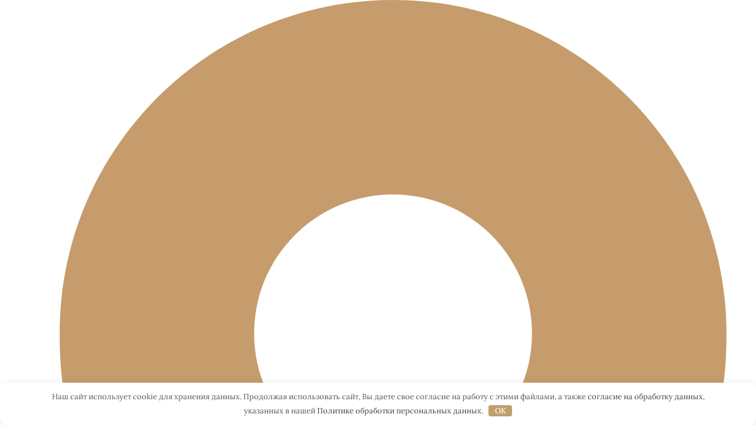

--- FILE ---
content_type: text/css
request_url: https://glamour-dress.ru/wp-content/uploads/elementor/css/post-7.css
body_size: 417
content:
.elementor-kit-7{--e-global-color-primary:#000000;--e-global-color-secondary:#C69C6C;--e-global-color-text:#333333;--e-global-color-accent:#A37949;--e-global-color-caa5847:#F0DFCC;--e-global-color-54bad05:#EDBB82;--e-global-color-4aba27a:#C0C0C0;--e-global-color-f3b74fd:#FFFFFF;--e-global-color-5c84e7c:#6E665D;--e-global-color-e6a7d08:#BA9366;--e-global-color-0f965f0:#B3E3F8;--e-global-typography-primary-font-family:"Lora";--e-global-typography-primary-font-weight:600;--e-global-typography-secondary-font-family:"Lora";--e-global-typography-secondary-font-weight:400;--e-global-typography-text-font-family:"Lora";--e-global-typography-text-font-weight:400;--e-global-typography-accent-font-family:"Lora";--e-global-typography-accent-font-weight:500;}.elementor-kit-7 e-page-transition{background-color:var( --e-global-color-accent );}.elementor-section.elementor-section-boxed > .elementor-container{max-width:1200px;}.e-con{--container-max-width:1200px;}.elementor-widget:not(:last-child){margin-block-end:20px;}.elementor-element{--widgets-spacing:20px 20px;--widgets-spacing-row:20px;--widgets-spacing-column:20px;}{}h1.entry-title{display:var(--page-title-display);}.elementor-lightbox{--lightbox-header-icons-size:40px;}@media(max-width:1024px){.elementor-section.elementor-section-boxed > .elementor-container{max-width:1024px;}.e-con{--container-max-width:1024px;}}@media(max-width:767px){.elementor-section.elementor-section-boxed > .elementor-container{max-width:767px;}.e-con{--container-max-width:767px;}}

--- FILE ---
content_type: text/css
request_url: https://glamour-dress.ru/wp-content/uploads/elementor/css/post-3964.css
body_size: 2887
content:
.elementor-3964 .elementor-element.elementor-element-e7710f8{padding:0px 50px 0px 50px;}.elementor-bc-flex-widget .elementor-3964 .elementor-element.elementor-element-52de14c.elementor-column .elementor-widget-wrap{align-items:center;}.elementor-3964 .elementor-element.elementor-element-52de14c.elementor-column.elementor-element[data-element_type="column"] > .elementor-widget-wrap.elementor-element-populated{align-content:center;align-items:center;}.elementor-widget-icon-list .elementor-icon-list-item:not(:last-child):after{border-color:var( --e-global-color-text );}.elementor-widget-icon-list .elementor-icon-list-icon i{color:var( --e-global-color-primary );}.elementor-widget-icon-list .elementor-icon-list-icon svg{fill:var( --e-global-color-primary );}.elementor-widget-icon-list .elementor-icon-list-item > .elementor-icon-list-text, .elementor-widget-icon-list .elementor-icon-list-item > a{font-family:var( --e-global-typography-text-font-family ), Sans-serif;font-weight:var( --e-global-typography-text-font-weight );}.elementor-widget-icon-list .elementor-icon-list-text{color:var( --e-global-color-secondary );}.elementor-3964 .elementor-element.elementor-element-14c97001 .elementor-icon-list-items:not(.elementor-inline-items) .elementor-icon-list-item:not(:last-child){padding-block-end:calc(8px/2);}.elementor-3964 .elementor-element.elementor-element-14c97001 .elementor-icon-list-items:not(.elementor-inline-items) .elementor-icon-list-item:not(:first-child){margin-block-start:calc(8px/2);}.elementor-3964 .elementor-element.elementor-element-14c97001 .elementor-icon-list-items.elementor-inline-items .elementor-icon-list-item{margin-inline:calc(8px/2);}.elementor-3964 .elementor-element.elementor-element-14c97001 .elementor-icon-list-items.elementor-inline-items{margin-inline:calc(-8px/2);}.elementor-3964 .elementor-element.elementor-element-14c97001 .elementor-icon-list-items.elementor-inline-items .elementor-icon-list-item:after{inset-inline-end:calc(-8px/2);}.elementor-3964 .elementor-element.elementor-element-14c97001 .elementor-icon-list-icon i{color:#C69C6C;transition:color 0.3s;}.elementor-3964 .elementor-element.elementor-element-14c97001 .elementor-icon-list-icon svg{fill:#C69C6C;transition:fill 0.3s;}.elementor-3964 .elementor-element.elementor-element-14c97001{--e-icon-list-icon-size:18px;--icon-vertical-offset:0px;}.elementor-3964 .elementor-element.elementor-element-14c97001 .elementor-icon-list-item > .elementor-icon-list-text, .elementor-3964 .elementor-element.elementor-element-14c97001 .elementor-icon-list-item > a{font-family:"Lora", Sans-serif;font-size:14px;font-weight:400;letter-spacing:1.5px;}.elementor-3964 .elementor-element.elementor-element-14c97001 .elementor-icon-list-text{color:var( --e-global-color-astglobalcolor2 );transition:color 0.3s;}.elementor-3964 .elementor-element.elementor-element-7c197e95 .elementor-icon-list-items:not(.elementor-inline-items) .elementor-icon-list-item:not(:last-child){padding-block-end:calc(6px/2);}.elementor-3964 .elementor-element.elementor-element-7c197e95 .elementor-icon-list-items:not(.elementor-inline-items) .elementor-icon-list-item:not(:first-child){margin-block-start:calc(6px/2);}.elementor-3964 .elementor-element.elementor-element-7c197e95 .elementor-icon-list-items.elementor-inline-items .elementor-icon-list-item{margin-inline:calc(6px/2);}.elementor-3964 .elementor-element.elementor-element-7c197e95 .elementor-icon-list-items.elementor-inline-items{margin-inline:calc(-6px/2);}.elementor-3964 .elementor-element.elementor-element-7c197e95 .elementor-icon-list-items.elementor-inline-items .elementor-icon-list-item:after{inset-inline-end:calc(-6px/2);}.elementor-3964 .elementor-element.elementor-element-7c197e95 .elementor-icon-list-icon i{color:#C69C6C;transition:color 0.3s;}.elementor-3964 .elementor-element.elementor-element-7c197e95 .elementor-icon-list-icon svg{fill:#C69C6C;transition:fill 0.3s;}.elementor-3964 .elementor-element.elementor-element-7c197e95{--e-icon-list-icon-size:16px;--icon-vertical-offset:0px;}.elementor-3964 .elementor-element.elementor-element-7c197e95 .elementor-icon-list-item > .elementor-icon-list-text, .elementor-3964 .elementor-element.elementor-element-7c197e95 .elementor-icon-list-item > a{font-family:"Lora", Sans-serif;font-size:21px;font-weight:400;letter-spacing:2px;}.elementor-3964 .elementor-element.elementor-element-7c197e95 .elementor-icon-list-text{color:var( --e-global-color-astglobalcolor2 );transition:color 0.3s;}.elementor-3964 .elementor-element.elementor-element-59ddbdd{padding:0px 50px 0px 50px;}.elementor-bc-flex-widget .elementor-3964 .elementor-element.elementor-element-b152e7c.elementor-column .elementor-widget-wrap{align-items:center;}.elementor-3964 .elementor-element.elementor-element-b152e7c.elementor-column.elementor-element[data-element_type="column"] > .elementor-widget-wrap.elementor-element-populated{align-content:center;align-items:center;}.elementor-3964 .elementor-element.elementor-element-b152e7c > .elementor-widget-wrap > .elementor-widget:not(.elementor-widget__width-auto):not(.elementor-widget__width-initial):not(:last-child):not(.elementor-absolute){margin-block-end:0px;}.elementor-3964 .elementor-element.elementor-element-84b639a{--grid-template-columns:repeat(0, auto);--icon-size:15px;--grid-column-gap:7px;}.elementor-3964 .elementor-element.elementor-element-84b639a .elementor-widget-container{text-align:left;}.elementor-3964 .elementor-element.elementor-element-84b639a .elementor-social-icon{--icon-padding:0.5em;}.elementor-3964 .elementor-element.elementor-element-84b639a .elementor-social-icon:hover i{color:#808080;}.elementor-3964 .elementor-element.elementor-element-84b639a .elementor-social-icon:hover svg{fill:#808080;}.elementor-widget-search-form input[type="search"].elementor-search-form__input{font-family:var( --e-global-typography-text-font-family ), Sans-serif;font-weight:var( --e-global-typography-text-font-weight );}.elementor-widget-search-form .elementor-search-form__input,
					.elementor-widget-search-form .elementor-search-form__icon,
					.elementor-widget-search-form .elementor-lightbox .dialog-lightbox-close-button,
					.elementor-widget-search-form .elementor-lightbox .dialog-lightbox-close-button:hover,
					.elementor-widget-search-form.elementor-search-form--skin-full_screen input[type="search"].elementor-search-form__input{color:var( --e-global-color-text );fill:var( --e-global-color-text );}.elementor-widget-search-form .elementor-search-form__submit{font-family:var( --e-global-typography-text-font-family ), Sans-serif;font-weight:var( --e-global-typography-text-font-weight );background-color:var( --e-global-color-secondary );}.elementor-3964 .elementor-element.elementor-element-6a5f3d0 > .elementor-widget-container{margin:10px 0px 0px 0px;}.elementor-3964 .elementor-element.elementor-element-6a5f3d0 .elementor-search-form__container{min-height:27px;}.elementor-3964 .elementor-element.elementor-element-6a5f3d0 .elementor-search-form__submit{min-width:27px;}body:not(.rtl) .elementor-3964 .elementor-element.elementor-element-6a5f3d0 .elementor-search-form__icon{padding-left:calc(27px / 3);}body.rtl .elementor-3964 .elementor-element.elementor-element-6a5f3d0 .elementor-search-form__icon{padding-right:calc(27px / 3);}.elementor-3964 .elementor-element.elementor-element-6a5f3d0 .elementor-search-form__input, .elementor-3964 .elementor-element.elementor-element-6a5f3d0.elementor-search-form--button-type-text .elementor-search-form__submit{padding-left:calc(27px / 3);padding-right:calc(27px / 3);}.elementor-3964 .elementor-element.elementor-element-6a5f3d0 .elementor-search-form__input,
					.elementor-3964 .elementor-element.elementor-element-6a5f3d0 .elementor-search-form__icon,
					.elementor-3964 .elementor-element.elementor-element-6a5f3d0 .elementor-lightbox .dialog-lightbox-close-button,
					.elementor-3964 .elementor-element.elementor-element-6a5f3d0 .elementor-lightbox .dialog-lightbox-close-button:hover,
					.elementor-3964 .elementor-element.elementor-element-6a5f3d0.elementor-search-form--skin-full_screen input[type="search"].elementor-search-form__input{color:var( --e-global-color-accent );fill:var( --e-global-color-accent );}.elementor-3964 .elementor-element.elementor-element-6a5f3d0:not(.elementor-search-form--skin-full_screen) .elementor-search-form__container{border-radius:3px;}.elementor-3964 .elementor-element.elementor-element-6a5f3d0.elementor-search-form--skin-full_screen input[type="search"].elementor-search-form__input{border-radius:3px;}.elementor-3964 .elementor-element.elementor-element-026e1fd > .elementor-widget-wrap > .elementor-widget:not(.elementor-widget__width-auto):not(.elementor-widget__width-initial):not(:last-child):not(.elementor-absolute){margin-block-end:0px;}.elementor-widget-theme-site-logo .widget-image-caption{color:var( --e-global-color-text );font-family:var( --e-global-typography-text-font-family ), Sans-serif;font-weight:var( --e-global-typography-text-font-weight );}.elementor-3964 .elementor-element.elementor-element-4d976122 > .elementor-widget-container{margin:-5px 0px -5px 0px;}.elementor-3964 .elementor-element.elementor-element-4d976122 img{width:100%;}.elementor-widget-heading .elementor-heading-title{font-family:var( --e-global-typography-primary-font-family ), Sans-serif;font-weight:var( --e-global-typography-primary-font-weight );color:var( --e-global-color-primary );}.elementor-3964 .elementor-element.elementor-element-753ce060 > .elementor-widget-container{margin:0px 0px 0px 0px;}.elementor-3964 .elementor-element.elementor-element-753ce060{text-align:center;}.elementor-3964 .elementor-element.elementor-element-753ce060 .elementor-heading-title{font-family:"Lora", Sans-serif;font-size:17px;font-weight:400;letter-spacing:2px;color:var( --e-global-color-astglobalcolor2 );}.elementor-bc-flex-widget .elementor-3964 .elementor-element.elementor-element-1bca447.elementor-column .elementor-widget-wrap{align-items:center;}.elementor-3964 .elementor-element.elementor-element-1bca447.elementor-column.elementor-element[data-element_type="column"] > .elementor-widget-wrap.elementor-element-populated{align-content:center;align-items:center;}.elementor-3964 .elementor-element.elementor-element-1bca447.elementor-column > .elementor-widget-wrap{justify-content:flex-end;}.elementor-3964 .elementor-element.elementor-element-1bca447 > .elementor-widget-wrap > .elementor-widget:not(.elementor-widget__width-auto):not(.elementor-widget__width-initial):not(:last-child):not(.elementor-absolute){margin-block-end:5px;}.elementor-widget-button .elementor-button{background-color:var( --e-global-color-accent );font-family:var( --e-global-typography-accent-font-family ), Sans-serif;font-weight:var( --e-global-typography-accent-font-weight );}.elementor-3964 .elementor-element.elementor-element-9bd9171 .elementor-button{background-color:var( --e-global-color-f3b74fd );font-family:"Lora", Sans-serif;font-weight:500;letter-spacing:1.5px;fill:var( --e-global-color-astglobalcolor2 );color:var( --e-global-color-astglobalcolor2 );padding:0px 0px 0px 0px;}.elementor-3964 .elementor-element.elementor-element-9bd9171 .elementor-button-content-wrapper{flex-direction:row-reverse;}.elementor-3964 .elementor-element.elementor-element-9bd9171 .elementor-button:hover, .elementor-3964 .elementor-element.elementor-element-9bd9171 .elementor-button:focus{color:var( --e-global-color-primary );}.elementor-3964 .elementor-element.elementor-element-9bd9171 .elementor-button:hover svg, .elementor-3964 .elementor-element.elementor-element-9bd9171 .elementor-button:focus svg{fill:var( --e-global-color-primary );}.elementor-3964 .elementor-element.elementor-element-2fd822f .elementor-button{background-color:var( --e-global-color-secondary );font-family:"Lora", Sans-serif;font-size:16px;font-weight:500;border-radius:5px 5px 5px 5px;padding:8px 15px 8px 15px;}.elementor-3964 .elementor-element.elementor-element-2fd822f .elementor-button:hover, .elementor-3964 .elementor-element.elementor-element-2fd822f .elementor-button:focus{background-color:var( --e-global-color-astglobalcolor2 );}.elementor-3964 .elementor-element.elementor-element-f260e8d .elementor-button{background-color:#481605;font-family:"Lora", Sans-serif;font-weight:500;line-height:1.6em;fill:var( --e-global-color-f3b74fd );color:var( --e-global-color-f3b74fd );border-style:solid;border-width:1px 1px 1px 1px;border-color:var( --e-global-color-f3b74fd );border-radius:80px 80px 80px 80px;padding:35px 20px 35px 20px;}.elementor-3964 .elementor-element.elementor-element-f260e8d .elementor-button:hover, .elementor-3964 .elementor-element.elementor-element-f260e8d .elementor-button:focus{background-color:var( --e-global-color-f3b74fd );color:#481605;border-color:#481605;}.elementor-3964 .elementor-element.elementor-element-f260e8d{width:auto;max-width:auto;bottom:30px;z-index:10;}body:not(.rtl) .elementor-3964 .elementor-element.elementor-element-f260e8d{right:30px;}body.rtl .elementor-3964 .elementor-element.elementor-element-f260e8d{left:30px;}.elementor-3964 .elementor-element.elementor-element-f260e8d .elementor-button:hover svg, .elementor-3964 .elementor-element.elementor-element-f260e8d .elementor-button:focus svg{fill:#481605;}.elementor-3964 .elementor-element.elementor-element-7faec81:not(.elementor-motion-effects-element-type-background), .elementor-3964 .elementor-element.elementor-element-7faec81 > .elementor-motion-effects-container > .elementor-motion-effects-layer{background-color:#DDDDDD;}.elementor-3964 .elementor-element.elementor-element-7faec81{transition:background 0.3s, border 0.3s, border-radius 0.3s, box-shadow 0.3s;margin-top:20px;margin-bottom:0px;}.elementor-3964 .elementor-element.elementor-element-7faec81 > .elementor-background-overlay{transition:background 0.3s, border-radius 0.3s, opacity 0.3s;}.elementor-widget-nav-menu .elementor-nav-menu .elementor-item{font-family:var( --e-global-typography-primary-font-family ), Sans-serif;font-weight:var( --e-global-typography-primary-font-weight );}.elementor-widget-nav-menu .elementor-nav-menu--main .elementor-item{color:var( --e-global-color-text );fill:var( --e-global-color-text );}.elementor-widget-nav-menu .elementor-nav-menu--main .elementor-item:hover,
					.elementor-widget-nav-menu .elementor-nav-menu--main .elementor-item.elementor-item-active,
					.elementor-widget-nav-menu .elementor-nav-menu--main .elementor-item.highlighted,
					.elementor-widget-nav-menu .elementor-nav-menu--main .elementor-item:focus{color:var( --e-global-color-accent );fill:var( --e-global-color-accent );}.elementor-widget-nav-menu .elementor-nav-menu--main:not(.e--pointer-framed) .elementor-item:before,
					.elementor-widget-nav-menu .elementor-nav-menu--main:not(.e--pointer-framed) .elementor-item:after{background-color:var( --e-global-color-accent );}.elementor-widget-nav-menu .e--pointer-framed .elementor-item:before,
					.elementor-widget-nav-menu .e--pointer-framed .elementor-item:after{border-color:var( --e-global-color-accent );}.elementor-widget-nav-menu{--e-nav-menu-divider-color:var( --e-global-color-text );}.elementor-widget-nav-menu .elementor-nav-menu--dropdown .elementor-item, .elementor-widget-nav-menu .elementor-nav-menu--dropdown  .elementor-sub-item{font-family:var( --e-global-typography-accent-font-family ), Sans-serif;font-weight:var( --e-global-typography-accent-font-weight );}.elementor-3964 .elementor-element.elementor-element-f47a2a3 .elementor-menu-toggle{margin:0 auto;}.elementor-3964 .elementor-element.elementor-element-f47a2a3 .elementor-nav-menu .elementor-item{font-family:"Lora", Sans-serif;font-size:16px;font-weight:100;letter-spacing:2px;}.elementor-3964 .elementor-element.elementor-element-f47a2a3 .elementor-nav-menu--main .elementor-item{color:var( --e-global-color-text );fill:var( --e-global-color-text );padding-top:0px;padding-bottom:0px;}.elementor-3964 .elementor-element.elementor-element-f47a2a3 .elementor-nav-menu--main .elementor-item:hover,
					.elementor-3964 .elementor-element.elementor-element-f47a2a3 .elementor-nav-menu--main .elementor-item.elementor-item-active,
					.elementor-3964 .elementor-element.elementor-element-f47a2a3 .elementor-nav-menu--main .elementor-item.highlighted,
					.elementor-3964 .elementor-element.elementor-element-f47a2a3 .elementor-nav-menu--main .elementor-item:focus{color:var( --e-global-color-accent );}.elementor-3964 .elementor-element.elementor-element-f47a2a3 .elementor-nav-menu--main:not(.e--pointer-framed) .elementor-item:before,
					.elementor-3964 .elementor-element.elementor-element-f47a2a3 .elementor-nav-menu--main:not(.e--pointer-framed) .elementor-item:after{background-color:#DDDDDD;}.elementor-3964 .elementor-element.elementor-element-f47a2a3 .e--pointer-framed .elementor-item:before,
					.elementor-3964 .elementor-element.elementor-element-f47a2a3 .e--pointer-framed .elementor-item:after{border-color:#DDDDDD;}.elementor-3964 .elementor-element.elementor-element-f47a2a3 .elementor-nav-menu--main .elementor-item.elementor-item-active{color:var( --e-global-color-accent );}.elementor-3964 .elementor-element.elementor-element-f47a2a3 .elementor-nav-menu--main:not(.e--pointer-framed) .elementor-item.elementor-item-active:before,
					.elementor-3964 .elementor-element.elementor-element-f47a2a3 .elementor-nav-menu--main:not(.e--pointer-framed) .elementor-item.elementor-item-active:after{background-color:#DDDDDD;}.elementor-3964 .elementor-element.elementor-element-f47a2a3 .e--pointer-framed .elementor-item.elementor-item-active:before,
					.elementor-3964 .elementor-element.elementor-element-f47a2a3 .e--pointer-framed .elementor-item.elementor-item-active:after{border-color:#DDDDDD;}.elementor-3964 .elementor-element.elementor-element-f47a2a3{--e-nav-menu-horizontal-menu-item-margin:calc( 0px / 2 );}.elementor-3964 .elementor-element.elementor-element-f47a2a3 .elementor-nav-menu--main:not(.elementor-nav-menu--layout-horizontal) .elementor-nav-menu > li:not(:last-child){margin-bottom:0px;}.elementor-3964 .elementor-element.elementor-element-f47a2a3 .elementor-item:before{border-radius:3px;}.elementor-3964 .elementor-element.elementor-element-f47a2a3 .e--animation-shutter-in-horizontal .elementor-item:before{border-radius:3px 3px 0 0;}.elementor-3964 .elementor-element.elementor-element-f47a2a3 .e--animation-shutter-in-horizontal .elementor-item:after{border-radius:0 0 3px 3px;}.elementor-3964 .elementor-element.elementor-element-f47a2a3 .e--animation-shutter-in-vertical .elementor-item:before{border-radius:0 3px 3px 0;}.elementor-3964 .elementor-element.elementor-element-f47a2a3 .e--animation-shutter-in-vertical .elementor-item:after{border-radius:3px 0 0 3px;}.elementor-3964 .elementor-element.elementor-element-f47a2a3 .elementor-nav-menu--dropdown a, .elementor-3964 .elementor-element.elementor-element-f47a2a3 .elementor-menu-toggle{color:var( --e-global-color-astglobalcolor2 );fill:var( --e-global-color-astglobalcolor2 );}.elementor-3964 .elementor-element.elementor-element-f47a2a3 .elementor-nav-menu--dropdown a:hover,
					.elementor-3964 .elementor-element.elementor-element-f47a2a3 .elementor-nav-menu--dropdown a:focus,
					.elementor-3964 .elementor-element.elementor-element-f47a2a3 .elementor-nav-menu--dropdown a.elementor-item-active,
					.elementor-3964 .elementor-element.elementor-element-f47a2a3 .elementor-nav-menu--dropdown a.highlighted,
					.elementor-3964 .elementor-element.elementor-element-f47a2a3 .elementor-menu-toggle:hover,
					.elementor-3964 .elementor-element.elementor-element-f47a2a3 .elementor-menu-toggle:focus{color:var( --e-global-color-primary );}.elementor-3964 .elementor-element.elementor-element-f47a2a3 .elementor-nav-menu--dropdown a:hover,
					.elementor-3964 .elementor-element.elementor-element-f47a2a3 .elementor-nav-menu--dropdown a:focus,
					.elementor-3964 .elementor-element.elementor-element-f47a2a3 .elementor-nav-menu--dropdown a.elementor-item-active,
					.elementor-3964 .elementor-element.elementor-element-f47a2a3 .elementor-nav-menu--dropdown a.highlighted{background-color:var( --e-global-color-f3b74fd );}.elementor-3964 .elementor-element.elementor-element-f47a2a3 .elementor-nav-menu--dropdown .elementor-item, .elementor-3964 .elementor-element.elementor-element-f47a2a3 .elementor-nav-menu--dropdown  .elementor-sub-item{font-family:"Lora", Sans-serif;font-size:15px;font-weight:400;letter-spacing:2px;}.elementor-3964 .elementor-element.elementor-element-152a4ee{--display:flex;--flex-direction:column;--container-widget-width:100%;--container-widget-height:initial;--container-widget-flex-grow:0;--container-widget-align-self:initial;--flex-wrap-mobile:wrap;}.elementor-3964 .elementor-element.elementor-element-99f1091{text-align:center;}.elementor-3964 .elementor-element.elementor-element-99f1091 .elementor-heading-title{font-family:"Lora", Sans-serif;font-size:18px;font-weight:700;letter-spacing:1px;color:#FF0000;}.elementor-theme-builder-content-area{height:400px;}.elementor-location-header:before, .elementor-location-footer:before{content:"";display:table;clear:both;}@media(min-width:768px){.elementor-3964 .elementor-element.elementor-element-b152e7c{width:15%;}.elementor-3964 .elementor-element.elementor-element-026e1fd{width:68.332%;}.elementor-3964 .elementor-element.elementor-element-1bca447{width:16%;}}@media(max-width:1024px) and (min-width:768px){.elementor-3964 .elementor-element.elementor-element-52de14c{width:65%;}.elementor-3964 .elementor-element.elementor-element-1a71488{width:35%;}.elementor-3964 .elementor-element.elementor-element-b152e7c{width:25%;}.elementor-3964 .elementor-element.elementor-element-026e1fd{width:45%;}.elementor-3964 .elementor-element.elementor-element-1bca447{width:30%;}}@media(max-width:1024px){.elementor-3964 .elementor-element.elementor-element-e7710f8{margin-top:10px;margin-bottom:0px;padding:0px 20px 0px 20px;}.elementor-3964 .elementor-element.elementor-element-14c97001 .elementor-icon-list-item > .elementor-icon-list-text, .elementor-3964 .elementor-element.elementor-element-14c97001 .elementor-icon-list-item > a{font-size:13px;}.elementor-bc-flex-widget .elementor-3964 .elementor-element.elementor-element-1a71488.elementor-column .elementor-widget-wrap{align-items:center;}.elementor-3964 .elementor-element.elementor-element-1a71488.elementor-column.elementor-element[data-element_type="column"] > .elementor-widget-wrap.elementor-element-populated{align-content:center;align-items:center;}.elementor-3964 .elementor-element.elementor-element-7c197e95 .elementor-icon-list-item > .elementor-icon-list-text, .elementor-3964 .elementor-element.elementor-element-7c197e95 .elementor-icon-list-item > a{font-size:18px;}.elementor-3964 .elementor-element.elementor-element-59ddbdd{padding:0px 20px 0px 20px;}.elementor-3964 .elementor-element.elementor-element-84b639a{--icon-size:12px;}.elementor-3964 .elementor-element.elementor-element-4d976122 img{width:70%;}.elementor-3964 .elementor-element.elementor-element-753ce060 .elementor-heading-title{font-size:15px;}.elementor-3964 .elementor-element.elementor-element-2fd822f .elementor-button{font-size:15px;}.elementor-3964 .elementor-element.elementor-element-f47a2a3 .elementor-nav-menu .elementor-item{font-size:15px;}.elementor-3964 .elementor-element.elementor-element-f47a2a3 .elementor-nav-menu--main .elementor-item{padding-left:10px;padding-right:10px;}.elementor-3964 .elementor-element.elementor-element-f47a2a3{--e-nav-menu-horizontal-menu-item-margin:calc( 5px / 2 );}.elementor-3964 .elementor-element.elementor-element-f47a2a3 .elementor-nav-menu--main:not(.elementor-nav-menu--layout-horizontal) .elementor-nav-menu > li:not(:last-child){margin-bottom:5px;}.elementor-3964 .elementor-element.elementor-element-99f1091 .elementor-heading-title{font-size:15px;}}@media(max-width:767px){.elementor-3964 .elementor-element.elementor-element-14c97001 > .elementor-widget-container{margin:0px 0px 0px 0px;}.elementor-3964 .elementor-element.elementor-element-14c97001 .elementor-icon-list-items:not(.elementor-inline-items) .elementor-icon-list-item:not(:last-child){padding-block-end:calc(0px/2);}.elementor-3964 .elementor-element.elementor-element-14c97001 .elementor-icon-list-items:not(.elementor-inline-items) .elementor-icon-list-item:not(:first-child){margin-block-start:calc(0px/2);}.elementor-3964 .elementor-element.elementor-element-14c97001 .elementor-icon-list-items.elementor-inline-items .elementor-icon-list-item{margin-inline:calc(0px/2);}.elementor-3964 .elementor-element.elementor-element-14c97001 .elementor-icon-list-items.elementor-inline-items{margin-inline:calc(-0px/2);}.elementor-3964 .elementor-element.elementor-element-14c97001 .elementor-icon-list-items.elementor-inline-items .elementor-icon-list-item:after{inset-inline-end:calc(-0px/2);}.elementor-3964 .elementor-element.elementor-element-14c97001 .elementor-icon-list-item > .elementor-icon-list-text, .elementor-3964 .elementor-element.elementor-element-14c97001 .elementor-icon-list-item > a{font-size:16px;}.elementor-3964 .elementor-element.elementor-element-7c197e95 > .elementor-widget-container{margin:0px 0px 0px 0px;}.elementor-3964 .elementor-element.elementor-element-7c197e95 .elementor-icon-list-item > .elementor-icon-list-text, .elementor-3964 .elementor-element.elementor-element-7c197e95 .elementor-icon-list-item > a{font-size:21px;}.elementor-3964 .elementor-element.elementor-element-59ddbdd{margin-top:10px;margin-bottom:10px;}.elementor-3964 .elementor-element.elementor-element-b152e7c{width:100%;}.elementor-3964 .elementor-element.elementor-element-b152e7c > .elementor-element-populated{margin:10px 0px 0px 0px;--e-column-margin-right:0px;--e-column-margin-left:0px;}.elementor-3964 .elementor-element.elementor-element-84b639a .elementor-widget-container{text-align:center;}.elementor-3964 .elementor-element.elementor-element-026e1fd > .elementor-element-populated{margin:0px 0px 0px 0px;--e-column-margin-right:0px;--e-column-margin-left:0px;}.elementor-3964 .elementor-element.elementor-element-4d976122 img{width:100%;}.elementor-3964 .elementor-element.elementor-element-753ce060 .elementor-heading-title{font-size:18px;}.elementor-3964 .elementor-element.elementor-element-9bd9171 .elementor-button{font-size:20px;}.elementor-3964 .elementor-element.elementor-element-2fd822f .elementor-button{font-size:21px;}body:not(.rtl) .elementor-3964 .elementor-element.elementor-element-f260e8d{right:10px;}body.rtl .elementor-3964 .elementor-element.elementor-element-f260e8d{left:10px;}.elementor-3964 .elementor-element.elementor-element-f260e8d{bottom:10px;}.elementor-3964 .elementor-element.elementor-element-f260e8d .elementor-button{font-size:14px;line-height:1.2em;padding:25px 10px 25px 10px;}.elementor-3964 .elementor-element.elementor-element-99f1091 .elementor-heading-title{font-size:13px;}}/* Start custom CSS for button, class: .elementor-element-f260e8d */.elementor-3964 .elementor-element.elementor-element-f260e8d {
animation: pulse-new 7s ease infinite;
}

@keyframes pulse-new{

0%{
transform:scale(1);
}
5%{
transform:scale(1.05);
}
10%{
transform:scale(1);
}
15%{
transform:scale(1.05);
}
20%{
transform:scale(1);
}
25%{
transform:scale(1.05);
}
30%{
transform:scale(1);
}
35%{
transform:scale(1.05);
}
40%{
transform:scale(1);
}
45%{
transform:scale(1.05);
}
50%{
transform:scale(1);
}
55%{
transform:scale(1.05);
}
60%{
transform:scale(1);
}
65%{
transform:scale(1.05);
}
70%{
transform:scale(1);
}
75%{
transform:scale(1.05);
}
80%{
transform:scale(1);
}
85%{
transform:scale(1.05);
}
90%{
transform:scale(1);
}
95%{
transform:scale(1.05);
}


}/* End custom CSS */

--- FILE ---
content_type: text/css
request_url: https://glamour-dress.ru/wp-content/uploads/elementor/css/post-4153.css
body_size: 1618
content:
.elementor-4153 .elementor-element.elementor-element-2153d5db:not(.elementor-motion-effects-element-type-background), .elementor-4153 .elementor-element.elementor-element-2153d5db > .elementor-motion-effects-container > .elementor-motion-effects-layer{background-color:#26222F;}.elementor-4153 .elementor-element.elementor-element-2153d5db{border-style:solid;border-width:2px 0px 0px 0px;border-color:var( --e-global-color-5c84e7c );transition:background 0.3s, border 0.3s, border-radius 0.3s, box-shadow 0.3s;padding:20px 0px 0px 0px;}.elementor-4153 .elementor-element.elementor-element-2153d5db > .elementor-background-overlay{transition:background 0.3s, border-radius 0.3s, opacity 0.3s;}.elementor-4153 .elementor-element.elementor-element-24db0a35 > .elementor-widget-wrap > .elementor-widget:not(.elementor-widget__width-auto):not(.elementor-widget__width-initial):not(:last-child):not(.elementor-absolute){margin-block-end:0px;}.elementor-widget-theme-site-logo .widget-image-caption{color:var( --e-global-color-text );font-family:var( --e-global-typography-text-font-family ), Sans-serif;font-weight:var( --e-global-typography-text-font-weight );}.elementor-4153 .elementor-element.elementor-element-37190a01{text-align:start;}.elementor-4153 .elementor-element.elementor-element-37190a01 img{width:70%;}.elementor-widget-heading .elementor-heading-title{font-family:var( --e-global-typography-primary-font-family ), Sans-serif;font-weight:var( --e-global-typography-primary-font-weight );color:var( --e-global-color-primary );}.elementor-4153 .elementor-element.elementor-element-5e3bd86 > .elementor-widget-container{margin:0px 0px 0px 15px;}.elementor-4153 .elementor-element.elementor-element-5e3bd86{text-align:start;}.elementor-4153 .elementor-element.elementor-element-5e3bd86 .elementor-heading-title{font-family:"Lora", Sans-serif;font-size:17px;font-weight:400;letter-spacing:2px;color:var( --e-global-color-f3b74fd );}.elementor-4153 .elementor-element.elementor-element-f9940c2{--grid-template-columns:repeat(0, auto);--icon-size:15px;--grid-column-gap:7px;--grid-row-gap:0px;}.elementor-4153 .elementor-element.elementor-element-f9940c2 .elementor-widget-container{text-align:left;}.elementor-4153 .elementor-element.elementor-element-f9940c2 > .elementor-widget-container{margin:30px 0px 0px 10px;}.elementor-4153 .elementor-element.elementor-element-f9940c2 .elementor-social-icon{--icon-padding:0.5em;border-style:solid;border-width:1px 1px 1px 1px;}.elementor-4153 .elementor-element.elementor-element-f9940c2 .elementor-social-icon:hover i{color:var( --e-global-color-astglobalcolor2 );}.elementor-4153 .elementor-element.elementor-element-f9940c2 .elementor-social-icon:hover svg{fill:var( --e-global-color-astglobalcolor2 );}.elementor-4153 .elementor-element.elementor-element-13f1380e > .elementor-widget-wrap > .elementor-widget:not(.elementor-widget__width-auto):not(.elementor-widget__width-initial):not(:last-child):not(.elementor-absolute){margin-block-end:0px;}.elementor-4153 .elementor-element.elementor-element-7ce5758 > .elementor-widget-container{margin:0px 0px 20px 0px;padding:0px 0px 10px 0px;border-style:none;}.elementor-4153 .elementor-element.elementor-element-7ce5758 .elementor-heading-title{font-family:"Lora", Sans-serif;font-size:20px;font-weight:400;letter-spacing:2px;color:var( --e-global-color-f3b74fd );}.elementor-widget-nav-menu .elementor-nav-menu .elementor-item{font-family:var( --e-global-typography-primary-font-family ), Sans-serif;font-weight:var( --e-global-typography-primary-font-weight );}.elementor-widget-nav-menu .elementor-nav-menu--main .elementor-item{color:var( --e-global-color-text );fill:var( --e-global-color-text );}.elementor-widget-nav-menu .elementor-nav-menu--main .elementor-item:hover,
					.elementor-widget-nav-menu .elementor-nav-menu--main .elementor-item.elementor-item-active,
					.elementor-widget-nav-menu .elementor-nav-menu--main .elementor-item.highlighted,
					.elementor-widget-nav-menu .elementor-nav-menu--main .elementor-item:focus{color:var( --e-global-color-accent );fill:var( --e-global-color-accent );}.elementor-widget-nav-menu .elementor-nav-menu--main:not(.e--pointer-framed) .elementor-item:before,
					.elementor-widget-nav-menu .elementor-nav-menu--main:not(.e--pointer-framed) .elementor-item:after{background-color:var( --e-global-color-accent );}.elementor-widget-nav-menu .e--pointer-framed .elementor-item:before,
					.elementor-widget-nav-menu .e--pointer-framed .elementor-item:after{border-color:var( --e-global-color-accent );}.elementor-widget-nav-menu{--e-nav-menu-divider-color:var( --e-global-color-text );}.elementor-widget-nav-menu .elementor-nav-menu--dropdown .elementor-item, .elementor-widget-nav-menu .elementor-nav-menu--dropdown  .elementor-sub-item{font-family:var( --e-global-typography-accent-font-family ), Sans-serif;font-weight:var( --e-global-typography-accent-font-weight );}.elementor-4153 .elementor-element.elementor-element-14a17412 .elementor-menu-toggle{margin:0 auto;}.elementor-4153 .elementor-element.elementor-element-14a17412 .elementor-nav-menu .elementor-item{font-family:"Lora", Sans-serif;font-size:15px;font-weight:normal;letter-spacing:1.5px;}.elementor-4153 .elementor-element.elementor-element-14a17412 .elementor-nav-menu--main .elementor-item{color:#C0C0C0;fill:#C0C0C0;padding-left:0px;padding-right:0px;padding-top:3px;padding-bottom:3px;}.elementor-4153 .elementor-element.elementor-element-14a17412 .elementor-nav-menu--main .elementor-item.elementor-item-active{color:var( --e-global-color-accent );}.elementor-4153 .elementor-element.elementor-element-4bb274fc > .elementor-widget-wrap > .elementor-widget:not(.elementor-widget__width-auto):not(.elementor-widget__width-initial):not(:last-child):not(.elementor-absolute){margin-block-end:0px;}.elementor-4153 .elementor-element.elementor-element-390b6ab7 > .elementor-widget-container{margin:0px 0px 20px 0px;padding:0px 0px 10px 0px;}.elementor-4153 .elementor-element.elementor-element-390b6ab7 .elementor-heading-title{font-family:"Lora", Sans-serif;font-size:20px;font-weight:400;letter-spacing:2px;color:var( --e-global-color-f3b74fd );}.elementor-4153 .elementor-element.elementor-element-1c055174 .elementor-menu-toggle{margin:0 auto;}.elementor-4153 .elementor-element.elementor-element-1c055174 .elementor-nav-menu .elementor-item{font-size:15px;font-weight:normal;letter-spacing:1.5px;}.elementor-4153 .elementor-element.elementor-element-1c055174 .elementor-nav-menu--main .elementor-item{color:var( --e-global-color-4aba27a );fill:var( --e-global-color-4aba27a );padding-left:0px;padding-right:0px;padding-top:3px;padding-bottom:3px;}.elementor-4153 .elementor-element.elementor-element-1c055174 .elementor-nav-menu--main .elementor-item.elementor-item-active{color:var( --e-global-color-accent );}.elementor-4153 .elementor-element.elementor-element-684bbd07 > .elementor-widget-wrap > .elementor-widget:not(.elementor-widget__width-auto):not(.elementor-widget__width-initial):not(:last-child):not(.elementor-absolute){margin-block-end:0px;}.elementor-4153 .elementor-element.elementor-element-19f3c9b0 > .elementor-widget-container{margin:0px 0px 20px 0px;padding:0px 0px 10px 0px;}.elementor-4153 .elementor-element.elementor-element-19f3c9b0 .elementor-heading-title{font-family:"Lora", Sans-serif;font-size:20px;font-weight:400;letter-spacing:2px;color:var( --e-global-color-f3b74fd );}.elementor-widget-icon-list .elementor-icon-list-item:not(:last-child):after{border-color:var( --e-global-color-text );}.elementor-widget-icon-list .elementor-icon-list-icon i{color:var( --e-global-color-primary );}.elementor-widget-icon-list .elementor-icon-list-icon svg{fill:var( --e-global-color-primary );}.elementor-widget-icon-list .elementor-icon-list-item > .elementor-icon-list-text, .elementor-widget-icon-list .elementor-icon-list-item > a{font-family:var( --e-global-typography-text-font-family ), Sans-serif;font-weight:var( --e-global-typography-text-font-weight );}.elementor-widget-icon-list .elementor-icon-list-text{color:var( --e-global-color-secondary );}.elementor-4153 .elementor-element.elementor-element-31957b70 .elementor-icon-list-icon i{color:var( --e-global-color-4aba27a );transition:color 0.3s;}.elementor-4153 .elementor-element.elementor-element-31957b70 .elementor-icon-list-icon svg{fill:var( --e-global-color-4aba27a );transition:fill 0.3s;}.elementor-4153 .elementor-element.elementor-element-31957b70 .elementor-icon-list-item:hover .elementor-icon-list-icon i{color:var( --e-global-color-accent );}.elementor-4153 .elementor-element.elementor-element-31957b70 .elementor-icon-list-item:hover .elementor-icon-list-icon svg{fill:var( --e-global-color-accent );}.elementor-4153 .elementor-element.elementor-element-31957b70{--e-icon-list-icon-size:17px;--icon-vertical-offset:0px;}.elementor-4153 .elementor-element.elementor-element-31957b70 .elementor-icon-list-item > .elementor-icon-list-text, .elementor-4153 .elementor-element.elementor-element-31957b70 .elementor-icon-list-item > a{font-family:"Lora", Sans-serif;font-size:15px;letter-spacing:1.5px;}.elementor-4153 .elementor-element.elementor-element-31957b70 .elementor-icon-list-text{color:var( --e-global-color-4aba27a );transition:color 0.3s;}.elementor-4153 .elementor-element.elementor-element-31957b70 .elementor-icon-list-item:hover .elementor-icon-list-text{color:var( --e-global-color-accent );}.elementor-4153 .elementor-element.elementor-element-2f7683c{--display:flex;--flex-direction:row;--container-widget-width:calc( ( 1 - var( --container-widget-flex-grow ) ) * 100% );--container-widget-height:100%;--container-widget-flex-grow:1;--container-widget-align-self:stretch;--flex-wrap-mobile:wrap;--align-items:stretch;--gap:0px 0px;--row-gap:0px;--column-gap:0px;--padding-top:0px;--padding-bottom:0px;--padding-left:0px;--padding-right:0px;}.elementor-4153 .elementor-element.elementor-element-2f7683c:not(.elementor-motion-effects-element-type-background), .elementor-4153 .elementor-element.elementor-element-2f7683c > .elementor-motion-effects-container > .elementor-motion-effects-layer{background-color:#26222F;}.elementor-4153 .elementor-element.elementor-element-7d1a1d3{--display:flex;--flex-direction:row;--container-widget-width:initial;--container-widget-height:100%;--container-widget-flex-grow:1;--container-widget-align-self:stretch;--flex-wrap-mobile:wrap;--justify-content:space-evenly;}.elementor-4153 .elementor-element.elementor-element-9f26cd9 .elementor-heading-title{font-family:"Lora", Sans-serif;font-size:15px;font-weight:100;color:#888888;}.elementor-4153 .elementor-element.elementor-element-ddf7bc7 .elementor-heading-title{font-family:"Lora", Sans-serif;font-size:15px;font-weight:100;color:#888888;}.elementor-theme-builder-content-area{height:400px;}.elementor-location-header:before, .elementor-location-footer:before{content:"";display:table;clear:both;}@media(max-width:1024px){.elementor-4153 .elementor-element.elementor-element-37190a01{text-align:center;}.elementor-4153 .elementor-element.elementor-element-5e3bd86{text-align:center;}.elementor-4153 .elementor-element.elementor-element-f9940c2 .elementor-widget-container{text-align:center;}.elementor-4153 .elementor-element.elementor-element-7ce5758 > .elementor-widget-container{margin:0px 0px 0px 0px;}.elementor-4153 .elementor-element.elementor-element-390b6ab7 > .elementor-widget-container{margin:0px 0px 0px 0px;}.elementor-4153 .elementor-element.elementor-element-19f3c9b0 > .elementor-widget-container{margin:0px 0px 0px 0px;}.elementor-4153 .elementor-element.elementor-element-19f3c9b0{text-align:center;}.elementor-4153 .elementor-element.elementor-element-31957b70 .elementor-icon-list-item > .elementor-icon-list-text, .elementor-4153 .elementor-element.elementor-element-31957b70 .elementor-icon-list-item > a{font-size:14px;}}@media(max-width:767px){.elementor-4153 .elementor-element.elementor-element-7ce5758{text-align:center;}.elementor-4153 .elementor-element.elementor-element-390b6ab7{text-align:center;}.elementor-4153 .elementor-element.elementor-element-19f3c9b0{text-align:center;}}@media(min-width:768px){.elementor-4153 .elementor-element.elementor-element-13f1380e{width:23%;}.elementor-4153 .elementor-element.elementor-element-4bb274fc{width:23%;}.elementor-4153 .elementor-element.elementor-element-684bbd07{width:29%;}}@media(max-width:1024px) and (min-width:768px){.elementor-4153 .elementor-element.elementor-element-24db0a35{width:40%;}.elementor-4153 .elementor-element.elementor-element-13f1380e{width:30%;}.elementor-4153 .elementor-element.elementor-element-4bb274fc{width:30%;}.elementor-4153 .elementor-element.elementor-element-684bbd07{width:100%;}}

--- FILE ---
content_type: text/css
request_url: https://glamour-dress.ru/wp-content/uploads/elementor/css/post-4068.css
body_size: 671
content:
.elementor-4068 .elementor-element.elementor-element-923d5cd{padding:0px 50px 0px 50px;}.elementor-4068 .elementor-element.elementor-element-5cb68a0 > .elementor-widget-wrap > .elementor-widget:not(.elementor-widget__width-auto):not(.elementor-widget__width-initial):not(:last-child):not(.elementor-absolute){margin-block-end:0px;}.elementor-4068 .elementor-element.elementor-element-6206337 > .elementor-widget-container{margin:0px 0px -15px 0px;}.elementor-widget-theme-archive-title .elementor-heading-title{font-family:var( --e-global-typography-primary-font-family ), Sans-serif;font-weight:var( --e-global-typography-primary-font-weight );color:var( --e-global-color-primary );}.elementor-4068 .elementor-element.elementor-element-b9a9187{text-align:center;}.elementor-4068 .elementor-element.elementor-element-b9a9187 .elementor-heading-title{font-family:"Lora", Sans-serif;font-weight:500;color:var( --e-global-color-text );}.elementor-4068 .elementor-element.elementor-element-1214e27{padding:0px 50px 0px 50px;}.elementor-widget-woocommerce-products.elementor-wc-products ul.products li.product .woocommerce-loop-product__title{color:var( --e-global-color-primary );}.elementor-widget-woocommerce-products.elementor-wc-products ul.products li.product .woocommerce-loop-category__title{color:var( --e-global-color-primary );}.elementor-widget-woocommerce-products.elementor-wc-products ul.products li.product .woocommerce-loop-product__title, .elementor-widget-woocommerce-products.elementor-wc-products ul.products li.product .woocommerce-loop-category__title{font-family:var( --e-global-typography-primary-font-family ), Sans-serif;font-weight:var( --e-global-typography-primary-font-weight );}.elementor-widget-woocommerce-products.elementor-wc-products ul.products li.product .price{color:var( --e-global-color-primary );font-family:var( --e-global-typography-primary-font-family ), Sans-serif;font-weight:var( --e-global-typography-primary-font-weight );}.elementor-widget-woocommerce-products.elementor-wc-products ul.products li.product .price ins{color:var( --e-global-color-primary );}.elementor-widget-woocommerce-products.elementor-wc-products ul.products li.product .price ins .amount{color:var( --e-global-color-primary );}.elementor-widget-woocommerce-products{--products-title-color:var( --e-global-color-primary );}.elementor-widget-woocommerce-products.products-heading-show .related-products > h2, .elementor-widget-woocommerce-products.products-heading-show .upsells > h2, .elementor-widget-woocommerce-products.products-heading-show .cross-sells > h2{font-family:var( --e-global-typography-primary-font-family ), Sans-serif;font-weight:var( --e-global-typography-primary-font-weight );}.elementor-widget-woocommerce-products.elementor-wc-products ul.products li.product .price del{color:var( --e-global-color-primary );}.elementor-widget-woocommerce-products.elementor-wc-products ul.products li.product .price del .amount{color:var( --e-global-color-primary );}.elementor-widget-woocommerce-products.elementor-wc-products ul.products li.product .price del {font-family:var( --e-global-typography-primary-font-family ), Sans-serif;font-weight:var( --e-global-typography-primary-font-weight );}.elementor-widget-woocommerce-products.elementor-wc-products ul.products li.product .button{font-family:var( --e-global-typography-accent-font-family ), Sans-serif;font-weight:var( --e-global-typography-accent-font-weight );}.elementor-widget-woocommerce-products.elementor-wc-products .added_to_cart{font-family:var( --e-global-typography-accent-font-family ), Sans-serif;font-weight:var( --e-global-typography-accent-font-weight );}.elementor-4068 .elementor-element.elementor-element-1b952bf.elementor-wc-products ul.products li.product{text-align:center;padding:0px 0px 10px 0px;}.elementor-4068 .elementor-element.elementor-element-1b952bf.elementor-wc-products  ul.products{grid-column-gap:20px;grid-row-gap:40px;}.elementor-4068 .elementor-element.elementor-element-1b952bf.elementor-wc-products .attachment-woocommerce_thumbnail{margin-bottom:10px;}.elementor-4068 .elementor-element.elementor-element-1b952bf.elementor-wc-products ul.products li.product .star-rating{margin-bottom:0px;}.elementor-4068 .elementor-element.elementor-element-1b952bf.elementor-wc-products ul.products li.product .price{color:var( --e-global-color-text );font-family:"Lora", Sans-serif;font-weight:400;}.elementor-4068 .elementor-element.elementor-element-1b952bf.elementor-wc-products ul.products li.product .price ins{color:var( --e-global-color-text );}.elementor-4068 .elementor-element.elementor-element-1b952bf.elementor-wc-products ul.products li.product .price ins .amount{color:var( --e-global-color-text );}.elementor-4068 .elementor-element.elementor-element-1b952bf.elementor-wc-products ul.products li.product .price del{color:var( --e-global-color-accent );}.elementor-4068 .elementor-element.elementor-element-1b952bf.elementor-wc-products ul.products li.product .price del .amount{color:var( --e-global-color-accent );}.elementor-4068 .elementor-element.elementor-element-1b952bf.elementor-wc-products ul.products li.product .price del {font-family:"Lora", Sans-serif;font-weight:500;}.elementor-4068 .elementor-element.elementor-element-1b952bf.elementor-wc-products ul.products li.product .button{margin-top:0px;}.elementor-4068 .elementor-element.elementor-element-1b952bf.elementor-wc-products ul.products li.product span.onsale{display:block;}.elementor-4068 .elementor-element.elementor-element-4dfa1c2{text-align:center;}@media(max-width:1024px){.elementor-4068 .elementor-element.elementor-element-923d5cd{padding:0px 30px 0px 30px;}.elementor-4068 .elementor-element.elementor-element-1b952bf.elementor-wc-products  ul.products{grid-column-gap:20px;grid-row-gap:40px;}}@media(max-width:767px){.elementor-4068 .elementor-element.elementor-element-923d5cd{padding:0px 20px 0px 20px;}.elementor-4068 .elementor-element.elementor-element-1214e27{padding:0px 10px 0px 10px;}.elementor-4068 .elementor-element.elementor-element-1b952bf.elementor-wc-products  ul.products{grid-column-gap:20px;grid-row-gap:40px;}}

--- FILE ---
content_type: text/css
request_url: https://glamour-dress.ru/wp-content/uploads/elementor/css/post-4132.css
body_size: 1498
content:
.elementor-4132 .elementor-element.elementor-element-2a8cb31{padding:0px 50px 0px 50px;}.elementor-4132 .elementor-element.elementor-element-f5de054 > .elementor-widget-container{margin:5px 0px -10px 0px;}.elementor-4132 .elementor-element.elementor-element-0d76f31{margin-top:5px;margin-bottom:5px;padding:0px 50px 0px 50px;}.elementor-widget-post-navigation span.post-navigation__prev--label{color:var( --e-global-color-text );}.elementor-widget-post-navigation span.post-navigation__next--label{color:var( --e-global-color-text );}.elementor-widget-post-navigation span.post-navigation__prev--label, .elementor-widget-post-navigation span.post-navigation__next--label{font-family:var( --e-global-typography-secondary-font-family ), Sans-serif;font-weight:var( --e-global-typography-secondary-font-weight );}.elementor-widget-post-navigation span.post-navigation__prev--title, .elementor-widget-post-navigation span.post-navigation__next--title{color:var( --e-global-color-secondary );font-family:var( --e-global-typography-secondary-font-family ), Sans-serif;font-weight:var( --e-global-typography-secondary-font-weight );}.elementor-4132 .elementor-element.elementor-element-9539693 span.post-navigation__prev--label{color:var( --e-global-color-5c84e7c );}.elementor-4132 .elementor-element.elementor-element-9539693 span.post-navigation__next--label{color:var( --e-global-color-5c84e7c );}.elementor-4132 .elementor-element.elementor-element-9539693 span.post-navigation__prev--label:hover{color:var( --e-global-color-secondary );}.elementor-4132 .elementor-element.elementor-element-9539693 span.post-navigation__next--label:hover{color:var( --e-global-color-secondary );}.elementor-4132 .elementor-element.elementor-element-9539693 span.post-navigation__prev--label, .elementor-4132 .elementor-element.elementor-element-9539693 span.post-navigation__next--label{font-family:"Lora", Sans-serif;font-weight:400;letter-spacing:1.5px;}.elementor-4132 .elementor-element.elementor-element-9539693 span.post-navigation__prev--title:hover, .elementor-4132 .elementor-element.elementor-element-9539693 span.post-navigation__next--title:hover{color:var( --e-global-color-5c84e7c );}.elementor-4132 .elementor-element.elementor-element-9539693 span.post-navigation__prev--title, .elementor-4132 .elementor-element.elementor-element-9539693 span.post-navigation__next--title{font-family:"Lora", Sans-serif;font-size:14px;font-weight:400;}.elementor-4132 .elementor-element.elementor-element-9539693 .post-navigation__arrow-wrapper{color:#C69C6CB8;fill:#C69C6CB8;}.elementor-4132 .elementor-element.elementor-element-9539693 .post-navigation__arrow-wrapper:hover{color:var( --e-global-color-accent );fill:var( --e-global-color-accent );}.elementor-4132 .elementor-element.elementor-element-97d1613{padding:10px 50px 10px 50px;}.elementor-4132 .elementor-element.elementor-element-b39afdb > .elementor-widget-wrap > .elementor-widget:not(.elementor-widget__width-auto):not(.elementor-widget__width-initial):not(:last-child):not(.elementor-absolute){margin-block-end:0px;}.elementor-4132 .elementor-element.elementor-element-b39afdb > .elementor-element-populated{margin:0px 0px 0px 40px;--e-column-margin-right:0px;--e-column-margin-left:40px;}.elementor-widget-woocommerce-product-title .elementor-heading-title{font-family:var( --e-global-typography-primary-font-family ), Sans-serif;font-weight:var( --e-global-typography-primary-font-weight );color:var( --e-global-color-primary );}.elementor-4132 .elementor-element.elementor-element-ef4a658 .elementor-heading-title{font-family:"Lora", Sans-serif;font-weight:600;}.elementor-widget-woocommerce-product-meta .product_meta .detail-container:not(:last-child):after{border-color:var( --e-global-color-text );}.elementor-4132 .elementor-element.elementor-element-b4cb26b:not(.elementor-woo-meta--view-inline) .product_meta .detail-container:not(:last-child){padding-bottom:calc(0px/2);}.elementor-4132 .elementor-element.elementor-element-b4cb26b:not(.elementor-woo-meta--view-inline) .product_meta .detail-container:not(:first-child){margin-top:calc(0px/2);}.elementor-4132 .elementor-element.elementor-element-b4cb26b.elementor-woo-meta--view-inline .product_meta .detail-container{margin-right:calc(0px/2);margin-left:calc(0px/2);}.elementor-4132 .elementor-element.elementor-element-b4cb26b.elementor-woo-meta--view-inline .product_meta{margin-right:calc(-0px/2);margin-left:calc(-0px/2);}body:not(.rtl) .elementor-4132 .elementor-element.elementor-element-b4cb26b.elementor-woo-meta--view-inline .detail-container:after{right:calc( (-0px/2) + (-1px/2) );}body:not.rtl .elementor-4132 .elementor-element.elementor-element-b4cb26b.elementor-woo-meta--view-inline .detail-container:after{left:calc( (-0px/2) - (1px/2) );}.elementor-4132 .elementor-element.elementor-element-b4cb26b a{color:#A37949;}.elementor-4132 .elementor-element.elementor-element-81abac7 > .elementor-widget-container{margin:0px 0px -100px 0px;}.woocommerce .elementor-4132 .elementor-element.elementor-element-81abac7 .woocommerce-tabs .woocommerce-Tabs-panel{border-width:0px 0px 0px 0px;margin-top:-0px;}.elementor-widget-heading .elementor-heading-title{font-family:var( --e-global-typography-primary-font-family ), Sans-serif;font-weight:var( --e-global-typography-primary-font-weight );color:var( --e-global-color-primary );}.elementor-4132 .elementor-element.elementor-element-65ffd9d > .elementor-widget-container{margin:10px 0px 10px 0px;}.elementor-4132 .elementor-element.elementor-element-65ffd9d .elementor-heading-title{font-family:"Lora", Sans-serif;font-size:23px;font-weight:400;color:#A37949;}.elementor-widget-woocommerce-product-add-to-cart .added_to_cart{font-family:var( --e-global-typography-accent-font-family ), Sans-serif;font-weight:var( --e-global-typography-accent-font-weight );}.elementor-4132 .elementor-element.elementor-element-e0d9db7 .cart button, .elementor-4132 .elementor-element.elementor-element-e0d9db7 .cart .button{transition:all 0.2s;}.elementor-4132 .elementor-element.elementor-element-e0d9db7 .quantity .qty{transition:all 0.2s;}.elementor-widget-text-editor{font-family:var( --e-global-typography-text-font-family ), Sans-serif;font-weight:var( --e-global-typography-text-font-weight );color:var( --e-global-color-text );}.elementor-widget-text-editor.elementor-drop-cap-view-stacked .elementor-drop-cap{background-color:var( --e-global-color-primary );}.elementor-widget-text-editor.elementor-drop-cap-view-framed .elementor-drop-cap, .elementor-widget-text-editor.elementor-drop-cap-view-default .elementor-drop-cap{color:var( --e-global-color-primary );border-color:var( --e-global-color-primary );}.elementor-4132 .elementor-element.elementor-element-675bdb8 .elementor-heading-title{font-family:"Lora", Sans-serif;font-size:26px;font-weight:600;color:var( --e-global-color-text );}.elementor-4132 .elementor-element.elementor-element-21bf4aa{margin-top:0px;margin-bottom:20px;}.elementor-widget-uael-woo-products .uael-woocommerce .uael-woo-products-summary-wrap .button{background-color:var( --e-global-color-accent );font-family:var( --e-global-typography-accent-font-family ), Sans-serif;font-weight:var( --e-global-typography-accent-font-weight );}.elementor-widget-uael-woo-products .uael-woocommerce .uael-woo-product-category{color:var( --e-global-color-text );font-family:var( --e-global-typography-text-font-family ), Sans-serif;font-weight:var( --e-global-typography-text-font-weight );}.elementor-widget-uael-woo-products .uael-woocommerce .uael-loop-product__link, .elementor-widget-uael-woo-products .uael-woocommerce .woocommerce-loop-product__title{color:var( --e-global-color-primary );font-family:var( --e-global-typography-primary-font-family ), Sans-serif;font-weight:var( --e-global-typography-primary-font-weight );}.elementor-widget-uael-woo-products .uael-woocommerce .uael-loop-product__link:hover .woocommerce-loop-product__title{color:var( --e-global-color-primary );}.elementor-widget-uael-woo-products .uael-woocommerce .star-rating, .elementor-widget-uael-woo-products .uael-woocommerce .star-rating::before{color:var( --e-global-color-accent );}.elementor-widget-uael-woo-products .uael-woocommerce li.product .price{color:var( --e-global-color-text );font-family:var( --e-global-typography-text-font-family ), Sans-serif;font-weight:var( --e-global-typography-text-font-weight );}.elementor-widget-uael-woo-products .uael-woocommerce .uael-woo-products-description{color:var( --e-global-color-text );font-family:var( --e-global-typography-text-font-family ), Sans-serif;font-weight:var( --e-global-typography-text-font-weight );}.elementor-widget-uael-woo-products .uael-woocommerce .uael-onsale{background-color:var( --e-global-color-accent );font-family:var( --e-global-typography-text-font-family ), Sans-serif;font-weight:var( --e-global-typography-text-font-weight );}.elementor-widget-uael-woo-products .uael-woocommerce .uael-featured{background-color:var( --e-global-color-secondary );font-family:var( --e-global-typography-text-font-family ), Sans-serif;font-weight:var( --e-global-typography-text-font-weight );}.elementor-widget-uael-woo-products .uael-product-actions .uael-action-item-wrap:hover .uael-action-item{color:var( --e-global-color-accent );}.elementor-widget-uael-woo-products nav.uael-woocommerce-pagination ul li > .page-numbers{color:var( --e-global-color-accent );font-family:var( --e-global-typography-accent-font-family ), Sans-serif;font-weight:var( --e-global-typography-accent-font-weight );}.elementor-widget-uael-woo-products nav.uael-woocommerce-pagination ul li .page-numbers, .elementor-widget-uael-woo-products nav.uael-woocommerce-pagination ul li span.current{border-color:var( --e-global-color-accent );}.elementor-widget-uael-woo-products nav.uael-woocommerce-pagination ul li .page-numbers:focus, .elementor-widget-uael-woo-products nav.uael-woocommerce-pagination ul li .page-numbers:hover, .elementor-widget-uael-woo-products nav.uael-woocommerce-pagination ul li span.current{background-color:var( --e-global-color-accent );border-color:var( --e-global-color-accent );}.elementor-4132 .elementor-element.elementor-element-080b97b .uael-woo-product-wrapper{background-color:#ffffff;}.elementor-4132 .elementor-element.elementor-element-080b97b .uael-woocommerce li.product .price{color:#A37949;}.elementor-4132 .elementor-element.elementor-element-080b97b .uael-sale-flash-wrap .uael-onsale{min-height:3em;min-width:3em;line-height:3em;}.elementor-4132 .elementor-element.elementor-element-080b97b .uael-woocommerce .uael-onsale{background-color:var( --e-global-color-secondary );}.elementor-4132 .elementor-element.elementor-element-080b97b .uael-woo-products-slider .slick-slider .slick-arrow{font-size:30px;color:var( --e-global-color-secondary );background-color:var( --e-global-color-f3b74fd );}@media(max-width:1024px){.elementor-4132 .elementor-element.elementor-element-7e144b5{padding:0px 20px 0px 20px;}.elementor-4132 .elementor-element.elementor-element-ec82165{padding:0px 20px 0px 20px;}.elementor-4132 .elementor-element.elementor-element-21bf4aa{padding:0px 20px 0px 20px;}}@media(max-width:767px){.elementor-4132 .elementor-element.elementor-element-2a8cb31{padding:0px 10px 0px 10px;}.elementor-4132 .elementor-element.elementor-element-0d76f31{padding:0px 10px 0px 10px;}.elementor-4132 .elementor-element.elementor-element-97d1613{padding:10px 10px 10px 10px;}.elementor-4132 .elementor-element.elementor-element-b39afdb > .elementor-element-populated{margin:0px 5px 0px 5px;--e-column-margin-right:5px;--e-column-margin-left:5px;}.elementor-4132 .elementor-element.elementor-element-7e144b5{padding:0px 10px 0px 10px;}.elementor-4132 .elementor-element.elementor-element-ec82165{padding:0px 10px 0px 10px;}.elementor-4132 .elementor-element.elementor-element-21bf4aa{padding:0px 10px 0px 10px;}}@media(min-width:768px){.elementor-4132 .elementor-element.elementor-element-0404dcf{width:40%;}.elementor-4132 .elementor-element.elementor-element-b39afdb{width:60%;}}

--- FILE ---
content_type: text/css
request_url: https://glamour-dress.ru/wp-content/uploads/elementor/css/post-4232.css
body_size: 154
content:
.elementor-4232 .elementor-element.elementor-element-aaff3dd > .elementor-container{min-height:500px;}#elementor-popup-modal-4232{background-color:rgba(0,0,0,.8);justify-content:center;align-items:center;pointer-events:all;}#elementor-popup-modal-4232 .dialog-message{width:640px;height:auto;}#elementor-popup-modal-4232 .dialog-close-button{display:flex;}#elementor-popup-modal-4232 .dialog-widget-content{box-shadow:2px 8px 23px 3px rgba(0,0,0,0.2);}

--- FILE ---
content_type: text/css
request_url: https://glamour-dress.ru/wp-content/uploads/elementor/css/post-776.css
body_size: 1244
content:
.elementor-776 .elementor-element.elementor-element-c5e8d84{--display:flex;--flex-direction:row;--container-widget-width:calc( ( 1 - var( --container-widget-flex-grow ) ) * 100% );--container-widget-height:100%;--container-widget-flex-grow:1;--container-widget-align-self:stretch;--flex-wrap-mobile:wrap;--align-items:stretch;--gap:10px 10px;--row-gap:10px;--column-gap:10px;--padding-top:10px;--padding-bottom:20px;--padding-left:0px;--padding-right:0px;}.elementor-776 .elementor-element.elementor-element-20354b1{--display:flex;--gap:20px 20px;--row-gap:20px;--column-gap:20px;}.elementor-widget-heading .elementor-heading-title{font-family:var( --e-global-typography-primary-font-family ), Sans-serif;font-weight:var( --e-global-typography-primary-font-weight );color:var( --e-global-color-primary );}.elementor-776 .elementor-element.elementor-element-77d2872{text-align:center;}.elementor-776 .elementor-element.elementor-element-77d2872 .elementor-heading-title{font-weight:600;color:var( --e-global-color-e6a7d08 );}.elementor-widget-form .elementor-field-group > label, .elementor-widget-form .elementor-field-subgroup label{color:var( --e-global-color-text );}.elementor-widget-form .elementor-field-group > label{font-family:var( --e-global-typography-text-font-family ), Sans-serif;font-weight:var( --e-global-typography-text-font-weight );}.elementor-widget-form .elementor-field-type-html{color:var( --e-global-color-text );font-family:var( --e-global-typography-text-font-family ), Sans-serif;font-weight:var( --e-global-typography-text-font-weight );}.elementor-widget-form .elementor-field-group .elementor-field{color:var( --e-global-color-text );}.elementor-widget-form .elementor-field-group .elementor-field, .elementor-widget-form .elementor-field-subgroup label{font-family:var( --e-global-typography-text-font-family ), Sans-serif;font-weight:var( --e-global-typography-text-font-weight );}.elementor-widget-form .elementor-button{font-family:var( --e-global-typography-accent-font-family ), Sans-serif;font-weight:var( --e-global-typography-accent-font-weight );}.elementor-widget-form .e-form__buttons__wrapper__button-next{background-color:var( --e-global-color-accent );}.elementor-widget-form .elementor-button[type="submit"]{background-color:var( --e-global-color-accent );}.elementor-widget-form .e-form__buttons__wrapper__button-previous{background-color:var( --e-global-color-accent );}.elementor-widget-form .elementor-message{font-family:var( --e-global-typography-text-font-family ), Sans-serif;font-weight:var( --e-global-typography-text-font-weight );}.elementor-widget-form .e-form__indicators__indicator, .elementor-widget-form .e-form__indicators__indicator__label{font-family:var( --e-global-typography-accent-font-family ), Sans-serif;font-weight:var( --e-global-typography-accent-font-weight );}.elementor-widget-form{--e-form-steps-indicator-inactive-primary-color:var( --e-global-color-text );--e-form-steps-indicator-active-primary-color:var( --e-global-color-accent );--e-form-steps-indicator-completed-primary-color:var( --e-global-color-accent );--e-form-steps-indicator-progress-color:var( --e-global-color-accent );--e-form-steps-indicator-progress-background-color:var( --e-global-color-text );--e-form-steps-indicator-progress-meter-color:var( --e-global-color-text );}.elementor-widget-form .e-form__indicators__indicator__progress__meter{font-family:var( --e-global-typography-accent-font-family ), Sans-serif;font-weight:var( --e-global-typography-accent-font-weight );}.elementor-776 .elementor-element.elementor-element-6d07027 > .elementor-widget-container{padding:20px 50px 0px 50px;}.elementor-776 .elementor-element.elementor-element-6d07027 .elementor-field-group{padding-right:calc( 10px/2 );padding-left:calc( 10px/2 );margin-bottom:10px;}.elementor-776 .elementor-element.elementor-element-6d07027 .elementor-form-fields-wrapper{margin-left:calc( -10px/2 );margin-right:calc( -10px/2 );margin-bottom:-10px;}.elementor-776 .elementor-element.elementor-element-6d07027 .elementor-field-group.recaptcha_v3-bottomleft, .elementor-776 .elementor-element.elementor-element-6d07027 .elementor-field-group.recaptcha_v3-bottomright{margin-bottom:0;}body.rtl .elementor-776 .elementor-element.elementor-element-6d07027 .elementor-labels-inline .elementor-field-group > label{padding-left:0px;}body:not(.rtl) .elementor-776 .elementor-element.elementor-element-6d07027 .elementor-labels-inline .elementor-field-group > label{padding-right:0px;}body .elementor-776 .elementor-element.elementor-element-6d07027 .elementor-labels-above .elementor-field-group > label{padding-bottom:0px;}.elementor-776 .elementor-element.elementor-element-6d07027 .elementor-field-group > label{font-weight:400;}.elementor-776 .elementor-element.elementor-element-6d07027 .elementor-field-type-html{color:#000000;font-weight:400;}.elementor-776 .elementor-element.elementor-element-6d07027 .elementor-field-group .elementor-field{color:#000000;}.elementor-776 .elementor-element.elementor-element-6d07027 .elementor-field-group .elementor-field, .elementor-776 .elementor-element.elementor-element-6d07027 .elementor-field-subgroup label{font-size:17px;}.elementor-776 .elementor-element.elementor-element-6d07027 .elementor-field-group .elementor-field:not(.elementor-select-wrapper){background-color:#ffffff;border-color:#000000;border-radius:2px 2px 2px 2px;}.elementor-776 .elementor-element.elementor-element-6d07027 .elementor-field-group .elementor-select-wrapper select{background-color:#ffffff;border-color:#000000;border-radius:2px 2px 2px 2px;}.elementor-776 .elementor-element.elementor-element-6d07027 .elementor-field-group .elementor-select-wrapper::before{color:#000000;}.elementor-776 .elementor-element.elementor-element-6d07027 .elementor-button{font-size:22px;font-weight:500;text-transform:uppercase;border-radius:2px 2px 2px 2px;}.elementor-776 .elementor-element.elementor-element-6d07027 .e-form__buttons__wrapper__button-next{background-color:var( --e-global-color-secondary );color:#ffffff;}.elementor-776 .elementor-element.elementor-element-6d07027 .elementor-button[type="submit"]{background-color:var( --e-global-color-secondary );color:#ffffff;}.elementor-776 .elementor-element.elementor-element-6d07027 .elementor-button[type="submit"] svg *{fill:#ffffff;}.elementor-776 .elementor-element.elementor-element-6d07027 .e-form__buttons__wrapper__button-previous{color:#ffffff;}.elementor-776 .elementor-element.elementor-element-6d07027 .e-form__buttons__wrapper__button-next:hover{background-color:var( --e-global-color-primary );color:#ffffff;}.elementor-776 .elementor-element.elementor-element-6d07027 .elementor-button[type="submit"]:hover{background-color:var( --e-global-color-primary );color:#ffffff;}.elementor-776 .elementor-element.elementor-element-6d07027 .elementor-button[type="submit"]:hover svg *{fill:#ffffff;}.elementor-776 .elementor-element.elementor-element-6d07027 .e-form__buttons__wrapper__button-previous:hover{color:#ffffff;}.elementor-776 .elementor-element.elementor-element-6d07027 .elementor-message{font-size:25px;}.elementor-776 .elementor-element.elementor-element-6d07027 .elementor-message.elementor-message-success{color:#1CAF3A;}.elementor-776 .elementor-element.elementor-element-6d07027 .elementor-message.elementor-message-danger{color:#E43333;}.elementor-776 .elementor-element.elementor-element-6d07027 .e-form__indicators__indicator, .elementor-776 .elementor-element.elementor-element-6d07027 .e-form__indicators__indicator__label{font-family:"Lora", Sans-serif;font-weight:500;}.elementor-776 .elementor-element.elementor-element-6d07027{--e-form-steps-indicators-spacing:20px;--e-form-steps-indicator-padding:30px;--e-form-steps-indicator-inactive-secondary-color:#ffffff;--e-form-steps-indicator-active-secondary-color:#ffffff;--e-form-steps-indicator-completed-secondary-color:#ffffff;--e-form-steps-divider-width:1px;--e-form-steps-divider-gap:10px;}#elementor-popup-modal-776{background-color:rgba(0,0,0,.8);justify-content:center;align-items:center;pointer-events:all;}#elementor-popup-modal-776 .dialog-message{width:700px;height:auto;}#elementor-popup-modal-776 .dialog-close-button{display:flex;}#elementor-popup-modal-776 .dialog-widget-content{box-shadow:2px 8px 23px 3px rgba(0,0,0,0.2);}@media(max-width:1024px){.elementor-776 .elementor-element.elementor-element-6d07027 > .elementor-widget-container{padding:30px 30px 30px 30px;}}@media(max-width:767px){.elementor-776 .elementor-element.elementor-element-20354b1{--gap:0px 0px;--row-gap:0px;--column-gap:0px;}.elementor-776 .elementor-element.elementor-element-77d2872 .elementor-heading-title{font-size:24px;}.elementor-776 .elementor-element.elementor-element-6d07027 > .elementor-widget-container{padding:20px 20px 20px 20px;}.elementor-776 .elementor-element.elementor-element-6d07027 .elementor-field-group .elementor-field, .elementor-776 .elementor-element.elementor-element-6d07027 .elementor-field-subgroup label{font-size:15px;}.elementor-776 .elementor-element.elementor-element-6d07027 .elementor-message{font-size:18px;}#elementor-popup-modal-776{justify-content:flex-start;align-items:center;}}